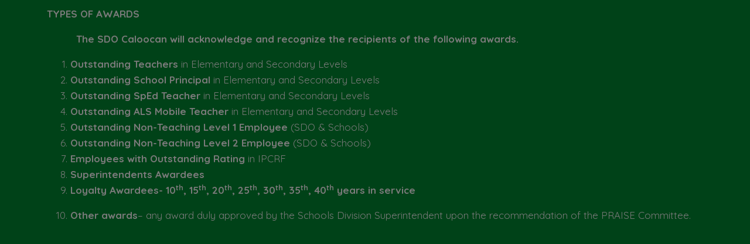

--- FILE ---
content_type: text/css
request_url: https://depedcaloocan.com/wp-content/uploads/elementor/css/post-500.css?ver=1763343336
body_size: 1723
content:
.elementor-kit-500{--e-global-color-primary:#6EC1E4;--e-global-color-secondary:#54595F;--e-global-color-text:#7A7A7A;--e-global-color-accent:#00FB22;--e-global-color-7d9ef8bf:#61CE70;--e-global-color-15704c96:#4054B2;--e-global-color-4645f1f0:#23A455;--e-global-color-3ddd01a9:#000;--e-global-color-7b206590:#FFF;--e-global-color-15dcc4d8:#020101;--e-global-color-2c50f5a4:#015B24;--e-global-color-27ad42c:#FFC100;--e-global-typography-primary-font-family:"Quicksand";--e-global-typography-primary-font-weight:900;--e-global-typography-secondary-font-family:"Quicksand";--e-global-typography-secondary-font-weight:400;--e-global-typography-text-font-family:"Roboto";--e-global-typography-text-font-weight:400;--e-global-typography-accent-font-family:"Roboto";--e-global-typography-accent-font-weight:500;background-color:transparent;font-family:"Quicksand", Sans-serif;background-image:linear-gradient(180deg, #004218 0%, #004218 100%);}body{overflow-x:inherit !important;}.elementor a, .elementor a:link, .elementor a:focus, .elementor a:active, .elementor a:hover{text-decoration:inherit !important;}.elementor a:link, .elementor .smooth-hover a:link, {transition:inherit;}.elementor-kit-500 h1{font-size:30px;}.elementor-section.elementor-section-boxed > .elementor-container{max-width:1140px;}.e-con{--container-max-width:1140px;}{}h1.entry-title{display:var(--page-title-display);}.elementor-lightbox{background-color:#89E996;}@media(max-width:1024px){.elementor-section.elementor-section-boxed > .elementor-container{max-width:1024px;}.e-con{--container-max-width:1024px;}}@media(max-width:767px){.elementor-section.elementor-section-boxed > .elementor-container{max-width:767px;}.e-con{--container-max-width:767px;}}

--- FILE ---
content_type: text/css
request_url: https://depedcaloocan.com/wp-content/uploads/elementor/css/post-16693.css?ver=1763345381
body_size: 2187
content:
.elementor-widget-text-editor{color:var( --e-global-color-text );font-family:var( --e-global-typography-text-font-family ), Sans-serif;font-weight:var( --e-global-typography-text-font-weight );}.elementor-widget-text-editor.ob-postman blockquote{font-family:var( --e-global-typography-text-font-family ), Sans-serif;font-weight:var( --e-global-typography-text-font-weight );}.elementor-widget-text-editor.ob-postman blockquote cite{font-family:var( --e-global-typography-text-font-family ), Sans-serif;font-weight:var( --e-global-typography-text-font-weight );}.elementor-widget-text-editor.elementor-drop-cap-view-stacked .elementor-drop-cap{background-color:var( --e-global-color-primary );}.elementor-widget-text-editor.elementor-drop-cap-view-framed .elementor-drop-cap, .elementor-widget-text-editor.elementor-drop-cap-view-default .elementor-drop-cap{color:var( --e-global-color-primary );border-color:var( --e-global-color-primary );}.elementor-16693 .elementor-element.elementor-element-33f6d75.ob-harakiri{writing-mode:inherit;}.elementor-16693 .elementor-element.elementor-element-33f6d75.ob-harakiri .elementor-heading-title{writing-mode:inherit;}.elementor-16693 .elementor-element.elementor-element-33f6d75.ob-harakiri div{writing-mode:inherit;}.elementor-16693 .elementor-element.elementor-element-33f6d75{font-family:"Quicksand", Sans-serif;font-size:17px;font-weight:400;}.elementor-16693 .elementor-element.elementor-element-33f6d75.ob-harakiri > div, .elementor-16693 .elementor-element.elementor-element-33f6d75.ob-harakiri > h1, .elementor-16693 .elementor-element.elementor-element-33f6d75.ob-harakiri > h2, .elementor-16693 .elementor-element.elementor-element-33f6d75.ob-harakiri > h3, .elementor-16693 .elementor-element.elementor-element-33f6d75.ob-harakiri > h4, .elementor-16693 .elementor-element.elementor-element-33f6d75.ob-harakiri > h5, .elementor-16693 .elementor-element.elementor-element-33f6d75.ob-harakiri > h6, .elementor-16693 .elementor-element.elementor-element-33f6d75.ob-harakiri > p{transform:rotate(0deg);}.elementor-16693 .elementor-element.elementor-element-33f6d75 > div{text-indent:0px;mix-blend-mode:inherit;}html, body{overflow-x:auto;}